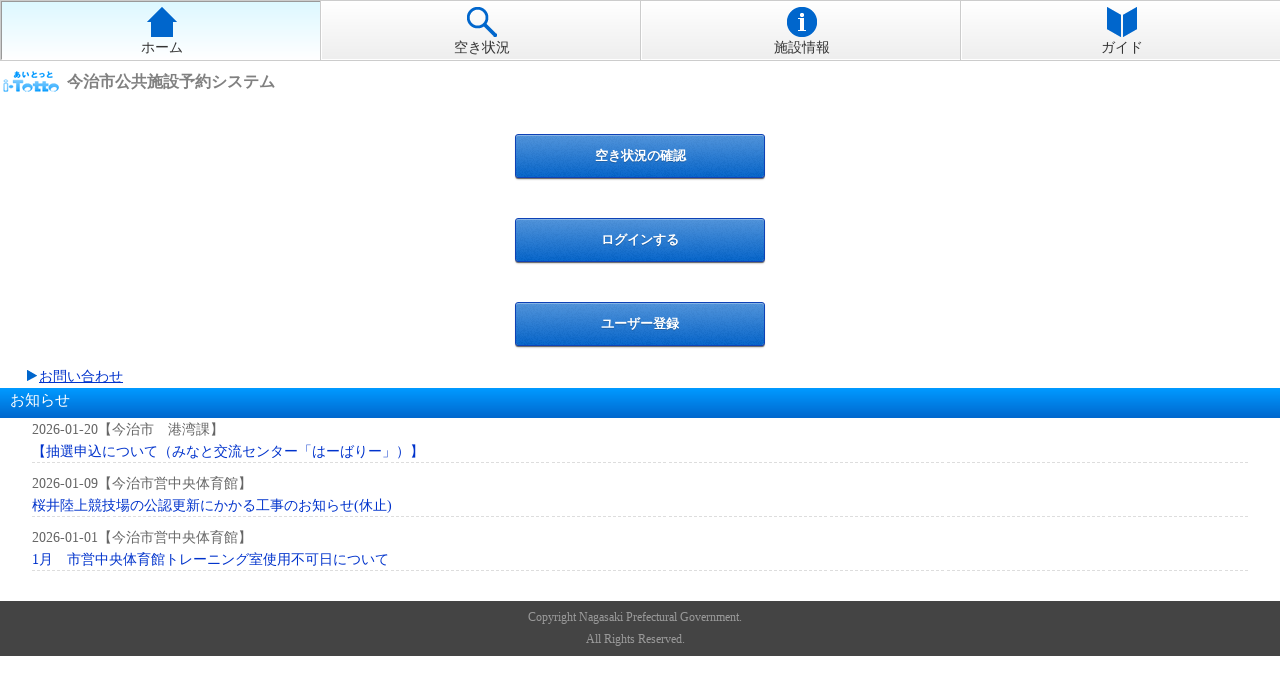

--- FILE ---
content_type: text/html; charset=UTF-8
request_url: https://nelcs.ne.jp/Facilityrsv/Smartphone/3820200/user/home/index.php5
body_size: 6585
content:
<!DOCTYPE html PUBLIC "-//W3C//DTD XHTML 1.0 Transitional//EN" "http://www.w3.org/TR/xhtml1/DTD/xhtml1-transitional.dtd">
<html xmlns="http://www.w3.org/1999/xhtml">
<head>
<meta http-equiv="page-enter" content="blendTrans(Duration=0.3)">
<meta http-equiv="X-UA-Compatible" content="IE=EmulateIE7">
<meta http-equiv="content-Type" content="text/html;charset=UTF-8">

<!-- ページを機種のサイズに合わせて表示する -->
<meta name="viewport" content="width-device-width,
      initial-scale=1.0, user-scalable=yes">

<!-- 長崎県公共施設予約システム ヘッダ -->
<title>今治市公共施設予約システム</title>

	<script type="text/javascript" src="../js/jquery-1.3.2.min.js"></script>
	<script type="text/javascript" src="../js/CmnLoginArea.js"></script>
<link href="../css/template.css" rel="stylesheet" type="text/css" /> 
<link href="../css/top.css" rel="stylesheet" type="text/css" />
<link href="../css/button_style.css" rel="stylesheet" type="text/css" />
<script type="text/javascript" src="../js/RsvCommon.js"></script>
<script type="text/javascript" src="../js/FoldContents.js"></script>

</head>

<body>

<!-- 基本メニュー -->
<!-- 基本メニュータブ -->
	<div id="header">
	<ul id="menu" class="stoper">

						<li style="width: 25%;" class="active"> <a href = "https://nelcs.ne.jp/Facilityrsv/Smartphone/3820200/user/home/../"><img style="cursor:pointer;"  src="https://nelcs.ne.jp/Facilityrsv/Smartphone/3820200/user/home/../img/template/menubtn-1.png" /><br/>ホーム</a></li>
<li style="width: 25%;" > <a href = "https://nelcs.ne.jp/Facilityrsv/Smartphone/3820200/user/home/../rsvlot/RsvIndex.php5"><img style="cursor:pointer;"  src="https://nelcs.ne.jp/Facilityrsv/Smartphone/3820200/user/home/../img/template/menubtn-2.png" /><br/>空き状況</a></li>
<li style="width: 25%;" > <a href = "https://nelcs.ne.jp/Facilityrsv/Smartphone/3820200/user/home/../facility/"><img style="cursor:pointer;"  src="https://nelcs.ne.jp/Facilityrsv/Smartphone/3820200/user/home/../img/template/menubtn-3.png" /><br/>施設情報</a></li>
<li style="width: 25%;" > <a href = "https://nelcs.ne.jp/Facilityrsv/Smartphone/3820200/user/home/../guide/"><img style="cursor:pointer;"  src="https://nelcs.ne.jp/Facilityrsv/Smartphone/3820200/user/home/../img/template/menubtn-4.png" /><br/>ガイド</a></li>
				</ul>
	</div>


<!-- タイトル -->
<div id="title_area">
	<h1 style="margin-left:2px;margin-top:10px;">
	    <a href="../" class="title_style">今治市公共施設予約システム</a>
	</h1>
</div>
<!-- 左側ボックス -->
    <div id="left_box" class="stoper">

<!-- トップメニュー -->
  
	
	<div style="text-align:center;">
		<button onclick="location.href='../rsvlot/RsvIndex.php5'" style="margin:20px 0px;" class="large color blue button">空き状況の確認</button><br/>
		<button onclick="location.href='https://nelcs.ne.jp/Facilityrsv/Smartphone/3820200/user/home/../home/LoginDisplay.php5'" style="margin:20px 0px;" class="large color blue button">ログインする</button><br/>
					<button onclick="location.href='../registration/'" style="margin:20px 0px;" class="large color blue button">ユーザー登録</button><br/>
			</div>

	<a id="inquiry" href="../inquiry/" style="margin-right:2px;">
		<div style="width:150px;">
			<img src="../img/template/triangle.png" />お問い合わせ
		</div>
	</a>
    </div>


<!-- お知らせ -->
<div id="wrapper" class="stoper">
  <div id="right_box">
	<h2 class="h_dark_blue"><span class="left_10">お知らせ</span></h2>
	<div id="news_box" class="stoper" style="margin: 0px auto;">
	    
	    	      <dl id="fold_root">
	          	          
	          <dt>2026-01-20【今治市　港湾課】</dt>
	          <dd class="news_contents">
	              <a href="javascript:void(0);" onclick="FoldContents(this, 0); return false;">【抽選申込について（みなと交流センター「はーばりー」）】</a>
	              <div>
	                  <p>「みなとホール」を抽選申込し先に当選した場合、同一利用日における「キッチンスタジオ」、「セミナールーム」の抽選申込はできません。<BR>一般公開後、先着予約順での予約受付となりますので、ご注意ください。</p>
	              </div>
	          </dd>
	          	          
	          <dt>2026-01-09【今治市営中央体育館】</dt>
	          <dd class="news_contents">
	              <a href="javascript:void(0);" onclick="FoldContents(this, 0); return false;">桜井陸上競技場の公認更新にかかる工事のお知らせ(休止)</a>
	              <div>
	                  <p>平素より、ご利用いただき誠にありがとうございます。<BR>陸上競技場公認更新による工事のため、下記の期間を休止とさせていただきます。<BR><BR>【期間】令和8年1月6日～令和8年3月9日<BR><BR>※工事状況によって前後する可能性がございます。<BR>※テニスコートはご利用できます。<BR><BR>皆様にはご迷惑をお掛けいたしますが、ご理解ご協力を賜りますようお願いいたします。<BR><BR>今治市スポーツ振興課　電話：0898-36-1604<BR>今治しまなみスポーツクラブ　電話： 0898-24-2351</p>
	              </div>
	          </dd>
	          	          
	          <dt>2026-01-01【今治市営中央体育館】</dt>
	          <dd class="news_contents">
	              <a href="javascript:void(0);" onclick="FoldContents(this, 0); return false;">1月　市営中央体育館トレーニング室使用不可日について</a>
	              <div>
	                  <p>【1月のトレーニング使用不可日】<BR><BR>・1月1日（木）～1月3日（土）年末年始休館日のため使用不可<BR>・1月5日（月）9:00〜21:30　休館日のため使用不可<BR>・1月13日（火）9:00〜21:30　休館日のため使用不可<BR>・1月19日（月）9:00〜21:30　休館日のため使用不可<BR>・1月25日（日）9:00～18:00　ボールゲームフェスタ開催・全館貸切のため使用不可<BR>・1月26日（月）9:00〜21:30　休館日のため使用不可<BR><BR>※休館日…毎週月曜日（祝日の場合は翌平日）<BR><BR>以上です。<BR>ご迷惑をおかけいたしますが、よろしくお願いします。<BR><BR>（1月1日現在）</p>
	              </div>
	          </dd>
	          	      </dl>
	    	</div>
</div></div>

<!-- フッター -->
<!-- フッタ -->
<div id="footer">
     <p align="center">
       Copyright  Nagasaki  Prefectural  Government.<br>
       All  Rights  Reserved.
     </p>
</div>

</body>
</html>



--- FILE ---
content_type: text/css
request_url: https://nelcs.ne.jp/Facilityrsv/Smartphone/3820200/user/css/template.css
body_size: 12091
content:
@charset "utf-8";

/* /////////////////////////////////////////////// */

/*　全ページ共通CSS　*/

/* /////////////////////////////////////////////// */

* {
    margin: 0px;
    padding: 0px;
}

body {
    padding: 0px 0px 0px 0px;
    font-family: "ＭＳ Ｐゴシック", Osaka, "ヒラギノ角ゴ Pro W3";
    color: #666;
    //font-size: 0.85em;
	font-size: 14px;
    line-height: 160%;
    text-align: center;
    background-color: #FFF;
    -webkit-text-size-adjust: none;
}

a {
    color: #0033CC;
    overflow:hidden;
    outline:none;
}

a:hover {
    text-decoration: none;
}

img {
    border: none;
}

h2, h3 {
    color: #09C;
    font-weight: normal;
}

table tr th {
    font-weight: normal;
}

li {
    list-style: none;
}

select {
	height : 30px;
	font-size: 18px;
}

textarea {
	font-size: 18px;
}

input[type="text"],
input[type="password"]
{
	height:30px;
	font-size: 18px;
}
input[type="checkbox"]
{
	font-size: 18px;
}

label{
	font-size: 16px;
}

/* ----------------------------------------------- */
/*　汎用クラス　*/
/* ----------------------------------------------- */
.stoper {
    zoom: 100%;
}

.stoper:after {
    content: " ";
    clear: both;
    height: 0;
    display: block;
    visibility: hidden;
}

.blue {
    color: #09C;
}

.red {
    color: #C00;
}

.strong {
    font-size: 1.3em;
    font-weight: bold;
}

.center {
    text-align: center;
}
.right {
    text-align: right;
}

.width_60 {
    width: 60px;
}
.width_70 {
    width: 70px;
}
.width_100 {
    width: 100px;
}
.width_110 {
    width: 110px;
}
.width_120 {
    width: 120px;
}
.width_130 {
    width: 130px;
}
.width_180 {
    width: 180px;
}
.width_230 {
    width: 230px;
}
.width_470 {
    width: 470px;
}

.note {
    padding: 0px 0px 0px 15px;
    background-image: url("../img/template/note.gif");
    background-repeat: no-repeat;
}
p.note {
    background-position: left 4px;
}
span.note {
    background-position: left 2px;
}

.left_5 {
    margin-left:5px;
}

.left_10 {
    margin-left:10px;
}

/* ----------------------------------------------- */
/*　タイトル関連　*/
/* ----------------------------------------------- */
#title_area {
    width: 100%;
    height: 28px;
    padding: 0px 0px 15px 0px;
    margin: 0px auto;
    text-align: left;
}
/* ----------------------------------------------- */
/*　ヘッダー関連　*/
/* ----------------------------------------------- */
#header {
    width: 100%;
}

#header h1 {
    float: left;
}

#header a#inquiry {
    margin: 15px 0px 0px 0px;
    float: right;
    color: #666;
    text-decoration: none;
}

#header a#inquiry img {
    margin: 1px 3px -1px 0px;
}

#header a#inquiry:hover {
    color: #999;
}

#header ul {
    width: 100%;
}

#header ul li {
	width: 25%;
    height: 100%;
	display: block;
    float: left;
    list-style: none;
	text-align: center;
	background-color: #CCC;
}

#header ul li a {
	width: 100%;
    height: 100%;
	padding: 5px 0px 0px 0px;
	margin: 1px;
	display: block;
	color: #333;
	text-decoration: none;
	border: 1px solid #FFF;
	background: -moz-linear-gradient(top, #FFFFFF, #EEEEEE);
	background: -webkit-gradient(linear, center top, center bottom, from(#FFFFFF), to(#EEEEEE));
}

#header ul li.active a {
	border-top: 1px solid #999;
	border-left: 1px solid #999;
	border-right: 1px solid #999;
	background: -moz-linear-gradient(top, #DDF8FF, #FFFFFF);
	background: -webkit-gradient(linear, center top, center bottom, from(#DDF8FF), to(#FFFFFF));
}



#header ul li.left {
    padding-left:5px;
}


#header ul li a:hover {
    background-position: left bottom;
}

#header ul li a#home {
    background-image: url("../img/template/menu_01.gif");
}

#header ul li a#vacant {
    background-image: url("../img/template/menu_02.gif");
}

#header ul li a#reserve {
    background-image: url("../img/template/menu_06.gif");
}
#header ul li a#lottery {
    background-image: url("../img/template/menu_05.gif");
}
#header ul li a#facility {
    background-image: url("../img/template/menu_03.gif");
}
#header ul li a#guide {
    background-image: url("../img/template/menu_04.gif");
}


/* ----------------------------------------------- */
/*　ラッパー関連　*/
/* ----------------------------------------------- */
#wrapper {
    width: 100%;
    margin: 0px auto;
    text-align: left;
}


/* ----------------------------------------------- */
/*　左カラム関連　*/
/* ----------------------------------------------- */
#left_box {
    width: 100%;
    margin: 0px auto;
}


/* ----------------------------------------------- */
/*　右カラム関連　*/
/* ----------------------------------------------- */
#right_box {
    width: 100%;
    padding: 0px 0px 0px 0px;
    margin: 0px auto;
}

#right_box div {
    margin: 0px 0px 30px 0px;
}

#right_box h2 {
    height: 20px;
    margin: 0px 0px 10px 0px;
    padding: 1px 0px 10px 0px;
    color: #FFF;
    font-size: 1.1em;
    background-repeat: no-repeat;
}

#right_box h2.h_orange {
    background-image: url("../img/template/rightbox_h2_orange.gif");
    width: 95%;
    margin: 0px auto;
    background-repeat: repeat-x;
}

#right_box h2.h_blue {
    background-image: url("../img/template/rightbox_h2_blue.gif");
    width: 95%;
    margin: 0px auto;
    background-repeat: repeat-x;

}

#right_box h2.h_dark_blue {
    background-image: url("../img/template/blue-bar.png");
    width: 100%;
    margin: 0px auto;
    background-repeat: repeat-x;

}

#right_box h2.h_blue a {
    color: #FFF;
    text-decoration: none
}

#right_box img {
    margin: 0px -11px;
}

/*////////////////// ユーザー登録 //////////////////*/

#userregist {
    padding: 20px 154px 0px 60px;
    margin: 0px;
    text-align: center;
}

#userregist a {
    width: 154px;
    height: 33px;
    display: block;
    text-indent: -9999px;
    position: absolute;

    background-image: url("../img/top/btn_reserve.jpg");
    background-position: left top;
    background-repeat: no-repeat;
}
#userregist a:hover {
    background-position: left bottom;
}

/*//////////////////// お知らせ ////////////////////*/

#news_box {
    width:95%;
	margin: 0px auto;
}

#news_box .news_contents {
    margin: 0px 0px 10px 0px;
    padding: 0px 0px 0px 0px;
    background-image: url("../img/template/rightbox_border.gif");
    background-position: left bottom;
    background-repeat: repeat-x;
}


#fold_root .news_contents div {
    width: 100%;
    margin: 0px;
    height: auto;
    display: none;
    background-image: url("../img/reserve/h4.gif");
    background-position: left top;
    background-repeat: repeat-x;
}

#fold_root div {
    margin: 0px;
    height: auto;
    display: none;
    background-image: url("../img/reserve/h4.gif");
    background-position: left top;
    background-repeat: no-repeat;
}

#fold_root div p {
    padding: 7px 10px;
}

/*//////////////////// ログイン ////////////////////*/
#login_form {
    margin: 0px auto 7px auto;
}

#login_form input {
    width: 105px;
}

#login_box img {
    margin: 0px 0px;
}

/*
 * これがないと、FF3.5でユーザー登録ボタンとお知らせが交差する
 */
#login_box {
    padding: 0px 0px 1px 0px;
}

#login_box ul {
    padding: 0px 0px 0px 20px;
	width:280px;
    margin: 0px auto;
    clear: both;
}

#login_box ul li {
    padding: 5px 0px 0px 10px;
    list-style: none;
    background-image: url("../img/template/arrow_blue.gif");
    background-position: left;
    background-repeat: no-repeat;
}

#login_box ul li a {
    font-size:1.3em;
}


/*//////////////////// ログアウト ////////////////////*/
#logout_box {
    text-align: center;
}

#logout_box h2 {
    text-align: left;
}

a#logout_btn {
    width: 122px;
    height: 32px;
    display: block;
    text-align: left;
    text-indent: -9999px;
    background-image: url("../img/template/btn_logout.gif");
    background-position: left top;
    background-repeat: no-repeat;
}
a#logout_btn:hover {
    background-position: left bottom;
}

div#logout_div{
    margin: 0px auto;
    width: 95%;
    height: 32px;
    text-align: left;
}

/* お問い合わせボタン */
li a#inquiry_btn {
    width: 154px;
    height: 26px;
    margin: 0px auto;
    display: block;
    text-align: left;
    text-indent: -9999px;
    background-image: url("../img/template/btn_inquiry.gif");
    background-position: left top;
    background-repeat: no-repeat;
}

li a#inquiry_btn:hover {
    background-position: left bottom;
}

/* 送信ボタン */
a#send_btn {
    width: 122px;
    height: 32px;
    margin: 0px auto;
    display: block;
    text-align: left;
    text-indent: -9999px;
    background-image: url("../img/template/btn_send.gif");
    background-position: left top;
    background-repeat: no-repeat;
}

a#send_btn:hover {
    background-position: left bottom;
}


/*//////////////////// ユーザーメニュー ////////////////////*/
#user_menu_box ul {
    width: 95%;
    margin:0px auto;
}

#user_menu_box ul li {
    margin: 0px 0px 0px 0px;;
}

#user_menu_box ul li {
    padding: 0px 0px 0px 10px;
    list-style: none;
    background-image: url("../img/template/arrow_blue.gif");
    background-position: left;
    background-repeat: no-repeat;
}

#user_menu_box ul li a {
    font-size:1.3em;
}


/*//////////////////// ヘルプ ////////////////////*/
a#help_btn {
	width: 62px;
	height: 21px;
	margin: 0px 10px;
	display: block;
	text-align: center;
	background-image: url("../img/template/btn_help.gif");
	background-position: left top;
	background-repeat: no-repeat;
	float:right;
	text-decoration:none;
    font-size: 0.8em;
    color:#FFF;
}

/*//////////////////// このページの使い方 ////////////////////*/
#help_box dl dt {
    color: #09C;
}

#help_box dl dd {
    margin: 0px 0px 10px 0px;
    padding: 0px 0px 10px 0px;
    background-image: url("../img/template/rightbox_border.gif");
    background-position: left bottom;
    background-repeat: repeat-x;
}

#help_box div {
	width:95%;
	margin: 0px auto;
}

.help_close {
	margin: 0px auto;
    width: 122px;
    height: 32px;
    background-image: url("../img/template/btn_close.gif");
    display:block;
}


/* ----------------------------------------------- */
/*　フッター関連　*/
/* ----------------------------------------------- */
#footer {
    width: 100%;
    height: 50px;
    margin: 30px auto 0px auto;
    padding: 5px 0px 0px 0px;
    text-align: right;
    background-color: #444;
}

#footer p {
    padding: 0px 10px 0px 0px;
    color: #999;
    font-size: 0.85em;
}

/* ----------------------------------------------- */
/*　横並び　*/
/* ----------------------------------------------- */
ul.horizontal {
	margin: 0;
	padding: 0;
	list-style-type: none;
}

ul.horizontal li {
	float: left;
	width: 5em;
	margin-right: 15px;
	padding: 2px;
	text-align: center;
}


/* ----------------------------------------------- */
/*　タイトルテキスト　*/
/* ----------------------------------------------- */
.title_text {
	color:#406de0;
}
.index_margin {
	margin-left:15px;
	margin-top:8px;
	margin-bottom:8px;
}

/* ----------------------------------------------- */
/*　ホームタイトル　*/
/* ----------------------------------------------- */
.title_style{
	color:gray;
	font-size: large;
	text-decoration:none;
    padding: 7px 0 7px 65px;
    font-family : monospace;
    background: url("../img/template/title_icon.gif") left top no-repeat;
}

/* ----------------------------------------------- */
/*　コート選択のチェックボックス　*/
/* ----------------------------------------------- */
input[type="checkbox"][name="SelectCourt"]{
	margin-top    : 15px;
	margin-bottom : 15px;
	margin-left   : 2px;
	margin-right  : 2px;
	font-size     : 16px;
}


--- FILE ---
content_type: text/css
request_url: https://nelcs.ne.jp/Facilityrsv/Smartphone/3820200/user/css/top.css
body_size: 1791
content:
@charset "UTF-8";


/* ----------------------------------------------- */
/*　メニュー関連　*/
/* ----------------------------------------------- */
#header ul li a#home {
	background-position: left top;
}

#header ul li a#home:hover {
	background-position: left top;
}


/* ----------------------------------------------- */
/*　左カラム関連　*/
/* ----------------------------------------------- */
#left_box h2 {
	margin: 20px 0px 5px 0px;
}

#mobile_box {
	margin: 10px 0px 5px 0px;
}

#mobile_box img {
	margin: 2px 10px 0px 0px;
	float: left;
}

#left_box h3 {
	padding: 0px 0px 0px 15px;
	color: #555;
	background-image: url("../img/top/arrow_double.gif");
	background-position: left;
	background-repeat: no-repeat;
}

#left_box #mobile_box h3 {
	padding: 0px;
	color: #09C;
	background-image: none;
}


/* ----------------------------------------------- */
/*　右カラム関連　*/
/* ----------------------------------------------- */
/*////////////////// ユーザー登録 //////////////////*/
#userregist {
	padding: 20px 154px 0px 60px;
	margin: 0px;
	text-align: center;
}
#userregist a {
	width: 154px;
	height: 33px;
	display: block;
	text-indent: -9999px;
	position: absolute;

	background-image: url("../img/top/btn_reserve.jpg");
	background-position: left top;
	background-repeat: no-repeat;
}
#userregist a:hover {
	background-position: left bottom;
}

/*//////////////////// お知らせ ////////////////////*/
#news_box dl dd {
	margin: 0px 0px 10px 0px;
	padding: 0px 0px 10px 0px;
	background-image: url("../img/template/rightbox_border.gif");
	background-position: left bottom;
	background-repeat: no-repeat;
}



#fold_root a {
	text-decoration: none;
}

#fold_root div {
	margin: 0px;
	height: auto;
	display: none;
	background-image: url("../img/reserve/h4.gif");
	background-position: left top;
	background-repeat: repeat-x;
}

#fold_root div p {
	padding: 7px 10px;
}

a.admininfo:link{
  color:#FF0000;
}



--- FILE ---
content_type: application/javascript
request_url: https://nelcs.ne.jp/Facilityrsv/Smartphone/3820200/user/js/CmnLoginArea.js
body_size: 6468
content:
//*******************************************************************************
//* システム名  ：  PHP版公共施設予約システム                                   *
//* ファイル名  ：  CmnLoginArea.js                                             *
//* タイトル    ：  共通ログイン画面 共通処理                                   *
//* バージョン  ：  1.0.0.0                                                     *
//*-----------------------------------------------------------------------------*
//*【処理概要】                                                                 *
//* 共通ログイン画面 共通処理                                                   *
//*-----------------------------------------------------------------------------*
//*【履歴】                                                                     *
//* 2009.11.04 アイティスペース株式会社    堀川  昌智  初版作成                 *
//*                                                                             *
//*-----------------------------------------------------------------------------*
//* Copyright(C) 2009 Nagasaki Prefecture All Rights Reserved.                  *
//*******************************************************************************

var LoginEnterCheck = false;

window.onload = function(){
}

document.onkeydown = function(e)
{
    if( e != null )
    {
        keyCode = e.which ;
    }
    else
    {
        keyCode = event.keyCode ;
    }
    if( keyCode == 13 )
    {
        if(LoginEnterCheck) 
        {
            var form = document.getElementById( "loginform" ) ;
            OnLoginButtonClick();
        }
    }
}

function setLoginEnterCheck(flag)
{
	LoginEnterCheck = flag;
}


function OnLoginButtonClick()
{
    var UserId   = document.getElementById("userid");
    var PassWord = document.getElementById("password");

    //ユーザーID
    if(false == UserIdChk(UserId)){
        UserId.focus();
        return false ;
    }
    //パスワード
    if(false == PassWordChk(PassWord)){
        PassWord.focus();
        return false ;
    }

    document.loginform.action="../home/login.php5";
    document.loginform.submit();

    return false ;
}

// 2014.12.11 shigehisa mod
function OnRsvLoginClick(rsvlot_dir)
//function OnRsvLoginClick()
{
    var UserId   = document.getElementById("userid");
    var PassWord = document.getElementById("password");

    //ユーザーID
    if(false == UserIdChk(UserId)){
        UserId.focus();
        return false ;
    }
    //パスワード
    if(false == PassWordChk(PassWord)){
        PassWord.focus();
        return false ;
    }

    // 2014.12.11 shigehisa mod
    document.RsvLotSelecetDateForm.action = rsvlot_dir + "RsvResavation.php5";
    //document.RsvLotSelecetDateForm.action="../rsvlot/RsvResavation.php5";
    
    document.RsvLotSelecetDateForm.submit();

    return false ;
}


//ユーザーID入力チェック
function UserIdChk(id){

    var IdNum = id.value;

    //文字列の入力チェック
    if(IdNum.length == 0){
        //--- 2010.02.18 Modified by M.Horikawa(ITS) ↓↓↓-----------------------
        //window.alert("ログインIDを入力してください");
        window.alert("ユーザーIDを入力してください");
        //--- 2010.02.18 Modified by M.Horikawa(ITS) ↑↑↑-----------------------
        return false;
    }

    // 2011.02.22 shigehisa del start
    /*
    //規定の文字列数チェック
    if(IdNum.length > 8) {
        //--- 2010.02.18 Modified by M.Horikawa(ITS) ↓↓↓-----------------------
        //window.alert("ログインIDの文字数に誤りがあります");
        window.alert("ユーザーIDを入力してください");
        //--- 2010.02.18 Modified by M.Horikawa(ITS) ↑↑↑-----------------------
        return false;
    }

    //規定の文字種類チェック
    if(IdNum.match(/[^A-Za-z0-9\s.-]+/)){
        //--- 2010.02.18 Modified by M.Horikawa(ITS) ↓↓↓-----------------------
        //window.alert("ログインIDは半角英数字のみで入力すること");
        window.alert("ユーザーIDを入力してください");
        //--- 2010.02.18 Modified by M.Horikawa(ITS) ↑↑↑-----------------------
        return false;
    }
    */
    // 2011.02.22 shigehisa del end
    
    return true;
}

//パスワード入力チェック
function PassWordChk(pass){

    var PassNum = pass.value;

    //文字列の入力チェック
    if(PassNum.length == 0){
        window.alert("パスワードを入力してください");
        return false;
    }

    // 2011.02.22 shigehisa del start
    /*
    //規定の文字列数チェック
    if((PassNum.length < 6) || (PassNum.length > 12)) {
        window.alert("パスワードの文字数に誤りがあります");
        return false;
    }

    //規定の文字種類チェック
    if(PassNum.match(/[^A-Za-z0-9\s.-]+/)){
        window.alert("パスワードは半角英数字のみで入力すること");
        return false;
    }
    */
    // 2011.02.22 shigehisa del end
    
    return true;
}

var H = -1;
var timer;

function FoldContents(anchor, dimension) {	// dimension　階層
	var divArray = document.getElementById("fold_root").getElementsByTagName("div");
	for (var i = 0; i < divArray.length; i ++) {
		divArray[i].style.height = "auto";
	}
	if (dimension == 0) {
		var target = anchor.parentNode.getElementsByTagName("div")[0];
	} else if (dimension == 1) {
		var target = anchor.parentNode.parentNode.getElementsByTagName("div")[0];
	} else {
		var target = anchor.parentNode.parentNode.parentNode.getElementsByTagName("div")[0];
		target.style.height = "0px";
		target.style.display = "none";
		H = 0;
	}
	
	if (target.style.display == "block") {
		H = 0;
		EaseOut(target, 0.2);
	} else {
		target.style.overflow = "visible";
		target.style.height = "";
		target.style.display = "block";
		H = target.offsetHeight;
		target.style.height = "0px";
		target.style.overflow = "hidden";
		EaseOut(target, 0.2);
		
//		target.parentNode.parentNode.parentNode.style.height = "auto";
	}
}

function EaseOut(obj, e) {
	var callback  = function() {
		var oldH = obj.style.height;
		obj.style.height = obj.offsetHeight + (H - obj.offsetHeight) * e + "px";
		if (oldH != obj.style.height) {
			timer = setTimeout(callback, 0);
		} else {
			obj.style.height = H + "px";
			if (H == 0) {
				obj.style.display = "none";
			}
			H = -1;
		}
	}
	timer = setTimeout(callback, 0);
}


--- FILE ---
content_type: application/javascript
request_url: https://nelcs.ne.jp/Facilityrsv/Smartphone/3820200/user/js/RsvCommon.js
body_size: 12336
content:
//*******************************************************************************
//* システム名  ：  PHP版公共施設予約システム                                   *
//* ファイル名  ：  RsvCommon.js                                                *
//* タイトル    ：  施設予約・抽選機能 P-53 共通処理                            *
//* バージョン  ：  1.0.0.0                                                     *
//*-----------------------------------------------------------------------------*
//*【処理概要】                                                                 *
//* 施設予約・抽選機能  共通処理                                                *
//*-----------------------------------------------------------------------------*
//*【履歴】                                                                     *
//* 2009.10.26 アイティスペース株式会社    堀川  昌智  初版作成                 *
//* 2010.03.24 地区データのDB化対応        ITS 堀川                             *
//*-----------------------------------------------------------------------------*
//* Copyright(C) 2009 Nagasaki Prefecture All Rights Reserved.                  *
//*******************************************************************************
//-------------------------------------------------------------------------------
// 選択メニュー表示処理
//-------------------------------------------------------------------------------
function RsvFoldContents(anchor, dimension, itemcode,catcode)
{
    var divArray = document.getElementById("fold_root").getElementsByTagName("div");

    if ( dimension == 1 )   // カテゴリ選択時
    {
/*
        for ( var i = 0; i < divArray.length; i++ )
        {
//            divArray[i].style.height  = "auto";
            divArray[i].style.height  = "0px";
            divArray[i].style.display = "none";
        }
*/
    }
    
    if ( dimension == 2 )   // 利用内容選択
    {
        document.getElementById("itemcode").value = itemcode;
        
        //2011.03.07 地区ごとの件数を表示するように変更
        var v_mnglgcode     = document.getElementById("mnglgcode").value;
        var v_dispgroupcode = document.getElementById("dispgroupcode").value;
        var v_uid           = document.getElementById("uid").value;
        var v_hash          = document.getElementById("hashvalue").value;
        
        if (v_uid == "00000000"){
          v_uid = "";
        }
        
        var v_showtype = "3";
        //予約の場合は「1,2,3」抽選の場合は「3」
        //2011.08.01 IE以外で動かなかったので修正（id大文字・小文字まじりが原因）
        //if (document.getElementById("SelectId").value == "0"){
        if (document.getElementById("selectid").value == "0"){
          v_showtype = "1,2,3";
        }

        $.ajaxSetup({
            cache: false
        });
        
        var v_distArray = new Array();
        var v_nameArray = new Array();
        var v_cntArray  = new Array();
        var v_sysdate   = "";
        
        //Flex版のGetFacilityDestrict.php5を使用する
        $.ajax({
                //2011.04.13 maeda start
                //url: '../../../../user/php/less/GetFacilityDestrict.php5',
                url: '../rsvlot/GetFacilityDestrict.php5',
                //2011.04.13 maeda end
                async: false,
                type: 'POST',
                data: {
                        uid:v_uid,
                        facility_uid:v_uid,
                        itemcode:itemcode,
                        mnglgcode:v_mnglgcode,
                        dispgroupcode:v_dispgroupcode,
                        showtype:v_showtype,
                        day__check__value:v_hash
                      },
                datatype: 'xml',
                timeout: 10000,
                success: function(xml, status)
                {

                  $(xml).find('sysdate').each(function()
                  {
                      v_sysdate = $(this).text();
                  });

                  $(xml).find('district').each(function()
                  {
                      v_distArray.push($(this).text());
                  });

                  $(xml).find('districtname').each(function()
                  {
                      v_nameArray.push($(this).text());
                  });

                  $(xml).find('fscnt').each(function()
                  {
                      v_cntArray.push($(this).text());
                  });
                  
                }
        });
        
        var v_html = "";
        
        for (var i=0; i<v_distArray.length; i++) {
          v_html += "<li><a href=\"javascript:void(0);\" onclick=\"return RsvSelItem('" + v_distArray[i] + "');\">";
          v_html += v_nameArray[i] + "(" + v_cntArray[i] + ")" + "</a></li>";
        }
/*
        //2011.03.14 抽選のときは10日すぎたら申込不可
        if (v_sysdate.substring(8,10) > 10 && document.getElementById("selectid").value == "1"){
          v_html = "";
        }
*/
        if (v_html == ""){
          v_html = "<li>該当ありません。</li>";
        }
        
        document.getElementById("area_box_" + catcode).innerHTML = v_html;
    }
    
    // カテゴリ毎の処理
    FoldContents(anchor, dimension);
    
    var target = document.getElementById("district_" + catcode);
    if (target) {
      var bounds = target.getBoundingClientRect();
      window.scrollTo(0, bounds.top);
    }
}
//-------------------------------------------------------------------------------
//地区選択画面の確定ボタンの処理
//-------------------------------------------------------------------------------
function registDistrict(){
	var checkFlg = false;
	$("[name='district[]']").each(function() {
		if(this.checked){
			checkFlg = true;
		}
	});
	if(!checkFlg){
		alert("少なくとも１つは地区を選択して下さい。");
		return false;
	}
	//空き申し込み
	if($("#selectid").val()==='0'){
		document.frm.action = 'RsvResult.php5';
	//抽選
	}else if($("#selectid").val()==='1'){
		document.frm.action = 'LotResult.php5';
	}
	document.frm.submit();
	return true;
}

//-------------------------------------------------------------------------------
//地区選択画面から利用内容画面へ戻る処理
//-------------------------------------------------------------------------------
function backRsvItemIndex(){
	document.frm.action = "RsvItemIndex.php5";
	document.frm.submit();
}

//-------------------------------------------------------------------------------
//利用内容画面から空き状況画面へ戻る処理(予約)
//-------------------------------------------------------------------------------
function backRsvIndex(){
	document.frm.action = "RsvIndex.php5";
	document.frm.submit();
}
//-------------------------------------------------------------------------------
//利用内容画面から空き状況画面へ戻る処理(抽選)
//-------------------------------------------------------------------------------
function backLotIndex(){
	document.frm.action = "LotIndex.php5";
	document.frm.submit();
}

//-------------------------------------------------------------------------------
//利用内容選択処理
//-------------------------------------------------------------------------------
function RsvSelCategory(category)
{
    document.getElementById("category").value = category;
	document.frm.action = "RsvItemIndex.php5";
	document.frm.submit();
}

//-------------------------------------------------------------------------------
//競技選択処理
//-------------------------------------------------------------------------------
function RsvSelItemId(itemcode)
{
	var v_showtype = "3";
	//予約の場合は「1,2,3」抽選の場合は「3」
	if (document.getElementById("selectid").value == "0"){
		v_showtype = "1,2,3";
	}
	document.getElementById("showtype").value = v_showtype;
	document.getElementById("itemcode").value = itemcode;
	document.frm.action = "RsvDistrictIndex.php5";
	document.frm.submit();
}

//-------------------------------------------------------------------------------
// 地区選択処理
//-------------------------------------------------------------------------------
function RsvSelDestrict(district)
{
	if(document.getElementById("district" + district).checked){
		document.getElementById("district" + district).checked = false;
	}else{
		document.getElementById("district" + district).checked = true;
	}
    //document.getElementById("district").value = district;

    // 検索結果画面へ移動
    //document.frm.submit();
    
    return false;
}

//-------------------------------------------------------------------------------
// 印刷ダイアログ表示
//-------------------------------------------------------------------------------
function RsvCompletePrint( )
{
    window.print();
}

//-------------------------------------------------------------------------------
// 優先順位指定画面へ遷移   
//-------------------------------------------------------------------------------
function GotoLotPriority( )
{
    var form = document.getElementById("frmComplete");

    form.action = "LotPriority.php5";
    form.submit();

    return false;
}

//-------------------------------------------------------------------------------
// ページ移動処理
//-------------------------------------------------------------------------------

// 2011.12.26 shigehisa mod
function PageCntl(frm, level, btnname)
//function PageCntl(frm, level)
{
    var form = document.getElementById(frm);

    $.ajax({
        url: '../lib/PageControl.php5',
        type: 'GET',
        
        // 2011.12.26 shigehisa mod
        data: {level:level, btnname:btnname},
        //data: {level:level},
        
        datatype: 'text',
        timeout: 1000,
        success: function(data)
        {
            form.action = $(data).selector;
            form.submit();
        }
    });

    return true;
}

//-------------------------------------------------------------------------------
// 戻る遷移制御処理
//-------------------------------------------------------------------------------
function back(frm, url)
{
    var form = document.getElementById(frm) ;

    form.target = "_self";
    form.action = url;
    form.submit();
    return false;
}


function SetRadioMethodValue(target_name, value)
{
	var o = document.getElementsByName(target_name);
	var hit = false;

	for(var i=0;i<o.length;i++) {
		if (o[i].value == value) {
			o[i].checked = true;
			hit = true;
			break;
		}
	}

	if (!hit) {
		if (o.length > 0) {
			o[0].checked = true;
		}
	}
}

function GetRadioMethodValue(target_name)
{
	var o = document.getElementsByName(target_name);
	var hit = "";

	for(var i=0;i<o.length;i++) {
		if (o[i].checked) {
			hit = o[i].value;
		}
	}

	return hit;
}

function SetSelectMethodValue(target_name, value)
{
	var o = document.getElementsByName(target_name)[0];
	var hit = false;

	//alert("select:" + target_name + ":" + o.length + ":" + value);
	var i;
	if (o) {
		for(i=0;i<o.length;i++) {
			//alert("test:" + i + ":" + o.item(i).value + ":" + value + ":" + o.item(i).text);
			//alert("test:" + i + ":" + o.options[i].value + ":" + value + ":" + o.options[i].text);

			if (o.options[i].value == value) {
				o.selectedIndex = i;
				break;
			}
		}
	}
}


function Zen2HanA(str) {
	var han = ""
		+ " !\"#$%&'()*+,-./0123456789:;<=>?@"
		+ "ABCDEFGHIJKLMNOPQRSTUVWXYZ[\\]^_`"
		+ "abcdefghijklmnopqrstuvwxyz{|}~~"
		+ "~-";
	var zen = ""
		+ "　！”＃＄％＆’（）＊＋，−．／０１２３４５６７８９：；＜＝＞？＠"
		+ "ＡＢＣＤＥＦＧＨＩＪＫＬＭＮＯＰＱＲＳＴＵＶＷＸＹＺ［¥］＾＿‘"
		+ "ａｂｃｄｅｆｇｈｉｊｋｌｍｎｏｐｑｒｓｔｕｖｗｘｙｚ｛｜｝〜‾"
		+ "\uff5e\uff0d";

	var dst = ""+str;
	for(var i=0;i<han.length;i++) {
		var t = zen.charAt(i);
		if (dst.search(t) >= 0) {
			dst = dst.split(t).join(han.charAt(i));
		}
	}

	return dst;
}

function Zen2HanA4ValueObj(o)
{
	o.value = Zen2HanA(o.value);
}






--- FILE ---
content_type: application/javascript
request_url: https://nelcs.ne.jp/Facilityrsv/Smartphone/3820200/user/js/FoldContents.js
body_size: 3517
content:
//*******************************************************************************
//* システム名  ：  PHP版公共施設予約システム                                   *
//* ファイル名  ：  FolderContents.js                                           *
//* タイトル    ：  画面共通処理                                                *
//* バージョン  ：  1.0.0.0                                                     *
//*-----------------------------------------------------------------------------*
//*【処理概要】                                                                 *
//* 公共施設予約システム内画面 共通処理                                         *
//*-----------------------------------------------------------------------------*
//*【履歴】                                                                     *
//* 2009.11.04 アイティスペース株式会社    堀川  昌智  初版作成                 *
//*                                                                             *
//*-----------------------------------------------------------------------------*
//* Copyright(C) 2009 Nagasaki Prefecture All Rights Reserved.                  *
//*******************************************************************************
var H = -1;
var timer;

function FoldContents(anchor, dimension) {  // dimension　階層

    var divArray = document.getElementById("fold_root").getElementsByTagName("div");
    for (var i = 0; i < divArray.length; i ++) {
        divArray[i].style.height = "auto";
    }

    if (dimension == 0) {
        var target = anchor.parentNode.getElementsByTagName("div")[0];
    } else if (dimension == 1) {
        var target = anchor.parentNode.parentNode.getElementsByTagName("div")[0];
    //2011.02.10 din yukawa add (お知らせ情報の表示で使用)
    } else if (dimension == 99) {
        var target = anchor.parentNode.parentNode.parentNode.parentNode.parentNode.getElementsByTagName("div")[0];
    } else {
        var target = anchor.parentNode.parentNode.parentNode.getElementsByTagName("div")[0];
        target.style.height = "0px";
        target.style.display = "none";
        H = 0;
    }
    
    if (target.style.display == "block") {
            H = 0;
			if (typeof document.body.style.maxHeight != "undefined") {
				EaseOut(target, 0.5);
			} else {
				EaseOut(target, 1);
			}

    } else {

			target.style.overflow = "visible";
			target.style.height = "";
			target.style.display = "block";
			H = target.offsetHeight;
			target.style.height = "0px";
			target.style.overflow = "hidden";

			if (typeof document.body.style.maxHeight != "undefined") {
				EaseOut(target, 0.5);
			} else {
				EaseOut(target, 1);
			}
        
//      target.parentNode.parentNode.parentNode.style.height = "auto";
    }
}

function EaseOut(obj, e) {
    var callback  = function() {
        var oldH = obj.style.height;
        obj.style.height = obj.offsetHeight + (H - obj.offsetHeight) * e + "px";
        if (oldH != obj.style.height) {
            timer = setTimeout(callback, 10);
        } else {
//          obj.style.height = H + "px";
//          if (H == 0) {
//              obj.style.display = "none";
//          }
//          H = -1;
            if (H >= 0) {
                obj.style.height = H + "px";
            }
            if (H == 0) {
                obj.style.display = "none";
            }
            H = -1;
        }
    }
    timer = setTimeout(callback, 10);
}

function IsSmartPhone() {
	var a = navigator.userAgent;
	if (a.search("iPhone") >=0 || a.search("iPad") >= 0 || a.search("iPod") >= 0 || a.search("Android") >= 0) {
		return 1;
	} else {
		return 0;
	}
}
